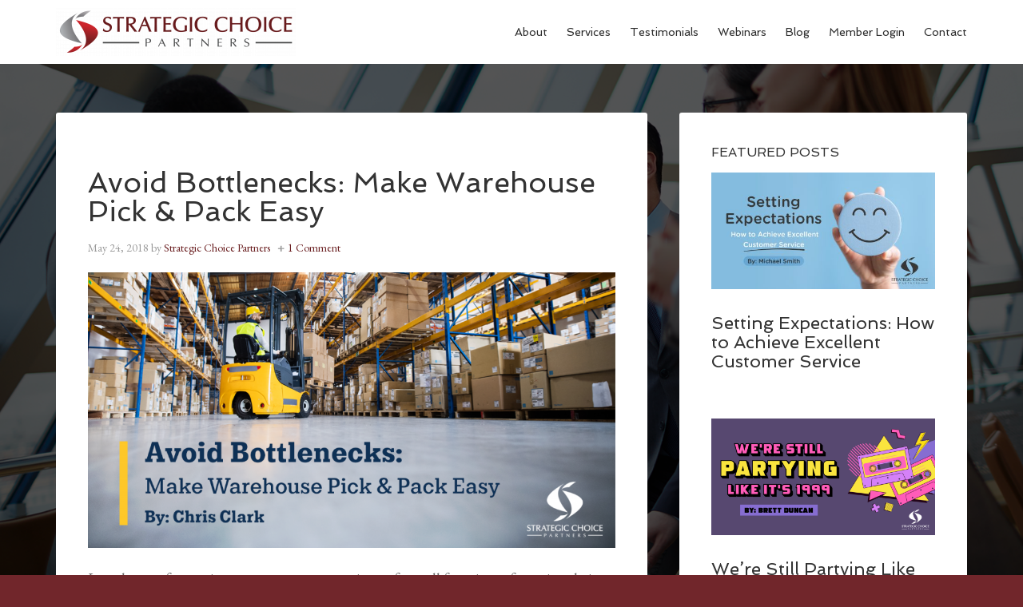

--- FILE ---
content_type: text/html; charset=UTF-8
request_url: https://strategicchoicepartners.com/tag/warehouse/
body_size: 10447
content:
<!DOCTYPE html>
<html lang="en-US">
<head >
<meta charset="UTF-8" />
<meta name="viewport" content="width=device-width, initial-scale=1" />
    <script language="javascript" type="text/javascript">
		<!--
		function imposeMaxLength(Object, MaxLen)
		{
  		return (Object.value.length <= MaxLen);
		}
		-->
	</script>
    <meta name='robots' content='noindex, follow' />

<!-- Social Warfare v4.3.0 https://warfareplugins.com - BEGINNING OF OUTPUT -->
<style>
	@font-face {
		font-family: "sw-icon-font";
		src:url("https://strategicchoicepartners.com/wp-content/mu-plugins/rainmaker/library/addons/social-warfare/assets/fonts/sw-icon-font.eot?ver=4.3.0");
		src:url("https://strategicchoicepartners.com/wp-content/mu-plugins/rainmaker/library/addons/social-warfare/assets/fonts/sw-icon-font.eot?ver=4.3.0#iefix") format("embedded-opentype"),
		url("https://strategicchoicepartners.com/wp-content/mu-plugins/rainmaker/library/addons/social-warfare/assets/fonts/sw-icon-font.woff?ver=4.3.0") format("woff"),
		url("https://strategicchoicepartners.com/wp-content/mu-plugins/rainmaker/library/addons/social-warfare/assets/fonts/sw-icon-font.ttf?ver=4.3.0") format("truetype"),
		url("https://strategicchoicepartners.com/wp-content/mu-plugins/rainmaker/library/addons/social-warfare/assets/fonts/sw-icon-font.svg?ver=4.3.0#1445203416") format("svg");
		font-weight: normal;
		font-style: normal;
		font-display:block;
	}
</style>
<!-- Social Warfare v4.3.0 https://warfareplugins.com - END OF OUTPUT -->


		<style type="text/css">
			.slide-excerpt { width: 40%; }
			.slide-excerpt { top: 0; }
			.slide-excerpt { left: 0; }
			.flexslider { max-width: 1200px; max-height: 580px; }
			.slide-image { max-height: 580px; }
		</style>
		<style type="text/css">
			@media only screen
			and (min-device-width : 320px)
			and (max-device-width : 480px) {
				.slide-excerpt { display: none !important; }
			}
		</style> 
	<!-- This site is optimized with the Yoast SEO plugin v23.9 - https://yoast.com/wordpress/plugins/seo/ -->
	<title>warehouse Archives - Strategic Choice Partners</title>
	<meta property="og:locale" content="en_US" />
	<meta property="og:type" content="article" />
	<meta property="og:title" content="warehouse Archives - Strategic Choice Partners" />
	<meta property="og:url" content="https://strategicchoicepartners.com/tag/warehouse/" />
	<meta property="og:site_name" content="Strategic Choice Partners" />
	<meta name="twitter:card" content="summary_large_image" />
	<script type="application/ld+json" class="yoast-schema-graph">{"@context":"https://schema.org","@graph":[{"@type":"CollectionPage","@id":"https://strategicchoicepartners.com/tag/warehouse/","url":"https://strategicchoicepartners.com/tag/warehouse/","name":"warehouse Archives - Strategic Choice Partners","isPartOf":{"@id":"https://strategicchoicepartners.com/#website"},"primaryImageOfPage":{"@id":"https://strategicchoicepartners.com/tag/warehouse/#primaryimage"},"image":{"@id":"https://strategicchoicepartners.com/tag/warehouse/#primaryimage"},"thumbnailUrl":"https://strategicchoicepartners.com/wp-content/uploads/2018/05/SCPBlogAvoidBottlenecks.png","breadcrumb":{"@id":"https://strategicchoicepartners.com/tag/warehouse/#breadcrumb"},"inLanguage":"en-US"},{"@type":"ImageObject","inLanguage":"en-US","@id":"https://strategicchoicepartners.com/tag/warehouse/#primaryimage","url":"https://strategicchoicepartners.com/wp-content/uploads/2018/05/SCPBlogAvoidBottlenecks.png","contentUrl":"https://strategicchoicepartners.com/wp-content/uploads/2018/05/SCPBlogAvoidBottlenecks.png","width":1200,"height":628,"caption":"Avoid Bottlenecks: Make Warehouse Pick & Pack Easy"},{"@type":"BreadcrumbList","@id":"https://strategicchoicepartners.com/tag/warehouse/#breadcrumb","itemListElement":[{"@type":"ListItem","position":1,"name":"Home","item":"https://strategicchoicepartners.com/"},{"@type":"ListItem","position":2,"name":"warehouse"}]},{"@type":"WebSite","@id":"https://strategicchoicepartners.com/#website","url":"https://strategicchoicepartners.com/","name":"Strategic Choice Partners","description":"Consulting for Direct Sales Companies","potentialAction":[{"@type":"SearchAction","target":{"@type":"EntryPoint","urlTemplate":"https://strategicchoicepartners.com/?s={search_term_string}"},"query-input":{"@type":"PropertyValueSpecification","valueRequired":true,"valueName":"search_term_string"}}],"inLanguage":"en-US"}]}</script>
	<!-- / Yoast SEO plugin. -->


<link rel='dns-prefetch' href='//fonts.googleapis.com' />
<link rel="alternate" type="application/rss+xml" title="Strategic Choice Partners &raquo; Feed" href="https://strategicchoicepartners.com/feed/" />
<link rel="alternate" type="application/rss+xml" title="Strategic Choice Partners &raquo; Comments Feed" href="https://strategicchoicepartners.com/comments/feed/" />
<link rel="alternate" type="application/rss+xml" title="Strategic Choice Partners &raquo; warehouse Tag Feed" href="https://strategicchoicepartners.com/tag/warehouse/feed/" />
<link rel='stylesheet' id='social-warfare-block-css-css' href='https://strategicchoicepartners.com/wp-content/mu-plugins/rainmaker/library/addons/social-warfare/assets/js/post-editor/dist/blocks.style.build.css?ver=6.6.2' type='text/css' media='all' />
<link rel='stylesheet' id='mp-theme-css' href='https://strategicchoicepartners.com/wp-content/mu-plugins/rainmaker/library/fork/memberpress/css/ui/theme.css?ver=1.9.20' type='text/css' media='all' />
<link rel='stylesheet' id='agency-pro-css' href='https://strategicchoicepartners.com/wp-content/themes/agency-pro/style.css?ver=3.1.5' type='text/css' media='all' />
<link rel='stylesheet' id='wp-block-library-css' href='https://strategicchoicepartners.com/wp-includes/css/dist/block-library/style.min.css?ver=6.6.2' type='text/css' media='all' />
<link rel='stylesheet' id='single-testimonial-block-css' href='https://strategicchoicepartners.com/wp-content/mu-plugins/rainmaker/library/addons/easy-testimonials/blocks/single-testimonial/style.css?ver=1765838964' type='text/css' media='all' />
<link rel='stylesheet' id='random-testimonial-block-css' href='https://strategicchoicepartners.com/wp-content/mu-plugins/rainmaker/library/addons/easy-testimonials/blocks/random-testimonial/style.css?ver=1765838964' type='text/css' media='all' />
<link rel='stylesheet' id='testimonials-list-block-css' href='https://strategicchoicepartners.com/wp-content/mu-plugins/rainmaker/library/addons/easy-testimonials/blocks/testimonials-list/style.css?ver=1765838964' type='text/css' media='all' />
<link rel='stylesheet' id='testimonials-cycle-block-css' href='https://strategicchoicepartners.com/wp-content/mu-plugins/rainmaker/library/addons/easy-testimonials/blocks/testimonials-cycle/style.css?ver=1765838964' type='text/css' media='all' />
<link rel='stylesheet' id='testimonials-grid-block-css' href='https://strategicchoicepartners.com/wp-content/mu-plugins/rainmaker/library/addons/easy-testimonials/blocks/testimonials-grid/style.css?ver=1765838964' type='text/css' media='all' />
<link rel='stylesheet' id='wp-components-css' href='https://strategicchoicepartners.com/wp-includes/css/dist/components/style.min.css?ver=6.6.2' type='text/css' media='all' />
<link rel='stylesheet' id='wp-preferences-css' href='https://strategicchoicepartners.com/wp-includes/css/dist/preferences/style.min.css?ver=6.6.2' type='text/css' media='all' />
<link rel='stylesheet' id='wp-block-editor-css' href='https://strategicchoicepartners.com/wp-includes/css/dist/block-editor/style.min.css?ver=6.6.2' type='text/css' media='all' />
<link rel='stylesheet' id='wp-reusable-blocks-css' href='https://strategicchoicepartners.com/wp-includes/css/dist/reusable-blocks/style.min.css?ver=6.6.2' type='text/css' media='all' />
<link rel='stylesheet' id='wp-patterns-css' href='https://strategicchoicepartners.com/wp-includes/css/dist/patterns/style.min.css?ver=6.6.2' type='text/css' media='all' />
<link rel='stylesheet' id='wp-editor-css' href='https://strategicchoicepartners.com/wp-includes/css/dist/editor/style.min.css?ver=6.6.2' type='text/css' media='all' />
<style id='classic-theme-styles-inline-css' type='text/css'>
/*! This file is auto-generated */
.wp-block-button__link{color:#fff;background-color:#32373c;border-radius:9999px;box-shadow:none;text-decoration:none;padding:calc(.667em + 2px) calc(1.333em + 2px);font-size:1.125em}.wp-block-file__button{background:#32373c;color:#fff;text-decoration:none}
</style>
<style id='global-styles-inline-css' type='text/css'>
:root{--wp--preset--aspect-ratio--square: 1;--wp--preset--aspect-ratio--4-3: 4/3;--wp--preset--aspect-ratio--3-4: 3/4;--wp--preset--aspect-ratio--3-2: 3/2;--wp--preset--aspect-ratio--2-3: 2/3;--wp--preset--aspect-ratio--16-9: 16/9;--wp--preset--aspect-ratio--9-16: 9/16;--wp--preset--color--black: #000000;--wp--preset--color--cyan-bluish-gray: #abb8c3;--wp--preset--color--white: #ffffff;--wp--preset--color--pale-pink: #f78da7;--wp--preset--color--vivid-red: #cf2e2e;--wp--preset--color--luminous-vivid-orange: #ff6900;--wp--preset--color--luminous-vivid-amber: #fcb900;--wp--preset--color--light-green-cyan: #7bdcb5;--wp--preset--color--vivid-green-cyan: #00d084;--wp--preset--color--pale-cyan-blue: #8ed1fc;--wp--preset--color--vivid-cyan-blue: #0693e3;--wp--preset--color--vivid-purple: #9b51e0;--wp--preset--gradient--vivid-cyan-blue-to-vivid-purple: linear-gradient(135deg,rgba(6,147,227,1) 0%,rgb(155,81,224) 100%);--wp--preset--gradient--light-green-cyan-to-vivid-green-cyan: linear-gradient(135deg,rgb(122,220,180) 0%,rgb(0,208,130) 100%);--wp--preset--gradient--luminous-vivid-amber-to-luminous-vivid-orange: linear-gradient(135deg,rgba(252,185,0,1) 0%,rgba(255,105,0,1) 100%);--wp--preset--gradient--luminous-vivid-orange-to-vivid-red: linear-gradient(135deg,rgba(255,105,0,1) 0%,rgb(207,46,46) 100%);--wp--preset--gradient--very-light-gray-to-cyan-bluish-gray: linear-gradient(135deg,rgb(238,238,238) 0%,rgb(169,184,195) 100%);--wp--preset--gradient--cool-to-warm-spectrum: linear-gradient(135deg,rgb(74,234,220) 0%,rgb(151,120,209) 20%,rgb(207,42,186) 40%,rgb(238,44,130) 60%,rgb(251,105,98) 80%,rgb(254,248,76) 100%);--wp--preset--gradient--blush-light-purple: linear-gradient(135deg,rgb(255,206,236) 0%,rgb(152,150,240) 100%);--wp--preset--gradient--blush-bordeaux: linear-gradient(135deg,rgb(254,205,165) 0%,rgb(254,45,45) 50%,rgb(107,0,62) 100%);--wp--preset--gradient--luminous-dusk: linear-gradient(135deg,rgb(255,203,112) 0%,rgb(199,81,192) 50%,rgb(65,88,208) 100%);--wp--preset--gradient--pale-ocean: linear-gradient(135deg,rgb(255,245,203) 0%,rgb(182,227,212) 50%,rgb(51,167,181) 100%);--wp--preset--gradient--electric-grass: linear-gradient(135deg,rgb(202,248,128) 0%,rgb(113,206,126) 100%);--wp--preset--gradient--midnight: linear-gradient(135deg,rgb(2,3,129) 0%,rgb(40,116,252) 100%);--wp--preset--font-size--small: 13px;--wp--preset--font-size--medium: 20px;--wp--preset--font-size--large: 36px;--wp--preset--font-size--x-large: 42px;--wp--preset--spacing--20: 0.44rem;--wp--preset--spacing--30: 0.67rem;--wp--preset--spacing--40: 1rem;--wp--preset--spacing--50: 1.5rem;--wp--preset--spacing--60: 2.25rem;--wp--preset--spacing--70: 3.38rem;--wp--preset--spacing--80: 5.06rem;--wp--preset--shadow--natural: 6px 6px 9px rgba(0, 0, 0, 0.2);--wp--preset--shadow--deep: 12px 12px 50px rgba(0, 0, 0, 0.4);--wp--preset--shadow--sharp: 6px 6px 0px rgba(0, 0, 0, 0.2);--wp--preset--shadow--outlined: 6px 6px 0px -3px rgba(255, 255, 255, 1), 6px 6px rgba(0, 0, 0, 1);--wp--preset--shadow--crisp: 6px 6px 0px rgba(0, 0, 0, 1);}:where(.is-layout-flex){gap: 0.5em;}:where(.is-layout-grid){gap: 0.5em;}body .is-layout-flex{display: flex;}.is-layout-flex{flex-wrap: wrap;align-items: center;}.is-layout-flex > :is(*, div){margin: 0;}body .is-layout-grid{display: grid;}.is-layout-grid > :is(*, div){margin: 0;}:where(.wp-block-columns.is-layout-flex){gap: 2em;}:where(.wp-block-columns.is-layout-grid){gap: 2em;}:where(.wp-block-post-template.is-layout-flex){gap: 1.25em;}:where(.wp-block-post-template.is-layout-grid){gap: 1.25em;}.has-black-color{color: var(--wp--preset--color--black) !important;}.has-cyan-bluish-gray-color{color: var(--wp--preset--color--cyan-bluish-gray) !important;}.has-white-color{color: var(--wp--preset--color--white) !important;}.has-pale-pink-color{color: var(--wp--preset--color--pale-pink) !important;}.has-vivid-red-color{color: var(--wp--preset--color--vivid-red) !important;}.has-luminous-vivid-orange-color{color: var(--wp--preset--color--luminous-vivid-orange) !important;}.has-luminous-vivid-amber-color{color: var(--wp--preset--color--luminous-vivid-amber) !important;}.has-light-green-cyan-color{color: var(--wp--preset--color--light-green-cyan) !important;}.has-vivid-green-cyan-color{color: var(--wp--preset--color--vivid-green-cyan) !important;}.has-pale-cyan-blue-color{color: var(--wp--preset--color--pale-cyan-blue) !important;}.has-vivid-cyan-blue-color{color: var(--wp--preset--color--vivid-cyan-blue) !important;}.has-vivid-purple-color{color: var(--wp--preset--color--vivid-purple) !important;}.has-black-background-color{background-color: var(--wp--preset--color--black) !important;}.has-cyan-bluish-gray-background-color{background-color: var(--wp--preset--color--cyan-bluish-gray) !important;}.has-white-background-color{background-color: var(--wp--preset--color--white) !important;}.has-pale-pink-background-color{background-color: var(--wp--preset--color--pale-pink) !important;}.has-vivid-red-background-color{background-color: var(--wp--preset--color--vivid-red) !important;}.has-luminous-vivid-orange-background-color{background-color: var(--wp--preset--color--luminous-vivid-orange) !important;}.has-luminous-vivid-amber-background-color{background-color: var(--wp--preset--color--luminous-vivid-amber) !important;}.has-light-green-cyan-background-color{background-color: var(--wp--preset--color--light-green-cyan) !important;}.has-vivid-green-cyan-background-color{background-color: var(--wp--preset--color--vivid-green-cyan) !important;}.has-pale-cyan-blue-background-color{background-color: var(--wp--preset--color--pale-cyan-blue) !important;}.has-vivid-cyan-blue-background-color{background-color: var(--wp--preset--color--vivid-cyan-blue) !important;}.has-vivid-purple-background-color{background-color: var(--wp--preset--color--vivid-purple) !important;}.has-black-border-color{border-color: var(--wp--preset--color--black) !important;}.has-cyan-bluish-gray-border-color{border-color: var(--wp--preset--color--cyan-bluish-gray) !important;}.has-white-border-color{border-color: var(--wp--preset--color--white) !important;}.has-pale-pink-border-color{border-color: var(--wp--preset--color--pale-pink) !important;}.has-vivid-red-border-color{border-color: var(--wp--preset--color--vivid-red) !important;}.has-luminous-vivid-orange-border-color{border-color: var(--wp--preset--color--luminous-vivid-orange) !important;}.has-luminous-vivid-amber-border-color{border-color: var(--wp--preset--color--luminous-vivid-amber) !important;}.has-light-green-cyan-border-color{border-color: var(--wp--preset--color--light-green-cyan) !important;}.has-vivid-green-cyan-border-color{border-color: var(--wp--preset--color--vivid-green-cyan) !important;}.has-pale-cyan-blue-border-color{border-color: var(--wp--preset--color--pale-cyan-blue) !important;}.has-vivid-cyan-blue-border-color{border-color: var(--wp--preset--color--vivid-cyan-blue) !important;}.has-vivid-purple-border-color{border-color: var(--wp--preset--color--vivid-purple) !important;}.has-vivid-cyan-blue-to-vivid-purple-gradient-background{background: var(--wp--preset--gradient--vivid-cyan-blue-to-vivid-purple) !important;}.has-light-green-cyan-to-vivid-green-cyan-gradient-background{background: var(--wp--preset--gradient--light-green-cyan-to-vivid-green-cyan) !important;}.has-luminous-vivid-amber-to-luminous-vivid-orange-gradient-background{background: var(--wp--preset--gradient--luminous-vivid-amber-to-luminous-vivid-orange) !important;}.has-luminous-vivid-orange-to-vivid-red-gradient-background{background: var(--wp--preset--gradient--luminous-vivid-orange-to-vivid-red) !important;}.has-very-light-gray-to-cyan-bluish-gray-gradient-background{background: var(--wp--preset--gradient--very-light-gray-to-cyan-bluish-gray) !important;}.has-cool-to-warm-spectrum-gradient-background{background: var(--wp--preset--gradient--cool-to-warm-spectrum) !important;}.has-blush-light-purple-gradient-background{background: var(--wp--preset--gradient--blush-light-purple) !important;}.has-blush-bordeaux-gradient-background{background: var(--wp--preset--gradient--blush-bordeaux) !important;}.has-luminous-dusk-gradient-background{background: var(--wp--preset--gradient--luminous-dusk) !important;}.has-pale-ocean-gradient-background{background: var(--wp--preset--gradient--pale-ocean) !important;}.has-electric-grass-gradient-background{background: var(--wp--preset--gradient--electric-grass) !important;}.has-midnight-gradient-background{background: var(--wp--preset--gradient--midnight) !important;}.has-small-font-size{font-size: var(--wp--preset--font-size--small) !important;}.has-medium-font-size{font-size: var(--wp--preset--font-size--medium) !important;}.has-large-font-size{font-size: var(--wp--preset--font-size--large) !important;}.has-x-large-font-size{font-size: var(--wp--preset--font-size--x-large) !important;}
:where(.wp-block-post-template.is-layout-flex){gap: 1.25em;}:where(.wp-block-post-template.is-layout-grid){gap: 1.25em;}
:where(.wp-block-columns.is-layout-flex){gap: 2em;}:where(.wp-block-columns.is-layout-grid){gap: 2em;}
:root :where(.wp-block-pullquote){font-size: 1.5em;line-height: 1.6;}
</style>
<link rel='stylesheet' id='bbp-default-css' href='https://strategicchoicepartners.com/wp-content/mu-plugins/rainmaker/library/external/bbpress/templates/default/css/bbpress.css?ver=2.5.14-6684' type='text/css' media='screen' />
<link rel='stylesheet' id='affwp-forms-css' href='https://strategicchoicepartners.com/wp-content/mu-plugins/rainmaker/library/external/affiliate-wp/assets/css/forms.min.css?ver=2.1.15' type='text/css' media='all' />
<link rel='stylesheet' id='rainmaker-memberpress-extend-front-css' href='https://strategicchoicepartners.com/wp-content/mu-plugins/rainmaker/library/fork/rainmaker-memberpress-extend/assets/css/rainmaker-memberpress-extend-front.css?ver=3.6.2' type='text/css' media='all' />
<link rel='stylesheet' id='mp-signup-css' href='https://strategicchoicepartners.com/wp-content/mu-plugins/rainmaker/library/fork/memberpress/css/signup.css?ver=1.9.20' type='text/css' media='all' />
<link rel='stylesheet' id='rmds-show-password-css' href='https://strategicchoicepartners.com/wp-content/mu-plugins/rainmaker/library/fork/rainmaker-memberpress-extend/assets/css/show-password.css?ver=1' type='text/css' media='all' />
<link rel='stylesheet' id='lms-quiz-front-end-style-css' href='https://strategicchoicepartners.com/wp-content/mu-plugins/rainmaker/library/internal/lms-quiz-system/css/front-end.css?ver=6.6.2' type='text/css' media='all' />
<link rel='stylesheet' id='lms-sidebar-reset-css-css' href='https://strategicchoicepartners.com/wp-content/mu-plugins/rainmaker/library/internal/lms-navigation-widget/assets/css/reset.css?ver=2.3.4' type='text/css' media='all' />
<link rel='stylesheet' id='lms-sidebar-css' href='https://strategicchoicepartners.com/wp-content/mu-plugins/rainmaker/library/internal/lms-navigation-widget/assets/styles/default/css/lms-sidebar.css?ver=2.3.4' type='text/css' media='all' />
<link rel='stylesheet' id='easy_testimonial_style-css' href='https://strategicchoicepartners.com/wp-content/mu-plugins/rainmaker/library/addons/easy-testimonials/include/assets/css/style.css?ver=6.6.2' type='text/css' media='all' />
<link rel='stylesheet' id='dashicons-css' href='https://strategicchoicepartners.com/wp-includes/css/dashicons.min.css?ver=6.6.2' type='text/css' media='all' />
<link rel='stylesheet' id='rainmaker-rmui-frontend-css' href='https://strategicchoicepartners.com/wp-content/mu-plugins/rainmaker/library/internal/rainmaker-ui/dist/assets/css/rmui-frontend.min.css?ver=3.6.2' type='text/css' media='all' />
<link rel='stylesheet' id='lms-style-css' href='https://strategicchoicepartners.com/wp-content/mu-plugins/rainmaker/library/internal/rainmaker-lms/assets/css/lms-style.css?ver=3.6.2' type='text/css' media='all' />
<link rel='stylesheet' id='social_warfare-css' href='https://strategicchoicepartners.com/wp-content/mu-plugins/rainmaker/library/addons/social-warfare/assets/css/style.min.css?ver=4.3.0' type='text/css' media='all' />
<link rel='stylesheet' id='google-fonts-css' href='//fonts.googleapis.com/css?family=EB+Garamond%7CSpinnaker&#038;display=swap&#038;ver=3.1.5' type='text/css' media='all' />
<link rel='stylesheet' id='bbpress-genesis-extend-css' href='https://strategicchoicepartners.com/wp-content/mu-plugins/rainmaker/library/external/bbpress-genesis-extend/style.css' type='text/css' media='all' />
<link rel='stylesheet' id='simple-social-icons-font-css' href='https://strategicchoicepartners.com/wp-content/mu-plugins/rainmaker/library/external/simple-social-icons/css/style.css?ver=3.0.0' type='text/css' media='all' />
<link rel='stylesheet' id='gppro-style-css' href='//strategicchoicepartners.com/dpp-custom-styles-a4477ac68f0fa80f849716360624328f?ver=6.6.2' type='text/css' media='all' />
<link rel='stylesheet' id='rainmaker-ninja-forms-extend-styles-frontend-css' href='https://strategicchoicepartners.com/wp-content/mu-plugins/rainmaker/library/internal/rainmaker-ninja-forms-extend/assets/css/rainmaker-ninja-forms-extend-styles-frontend.css?ver=6.6.2' type='text/css' media='all' />
<link rel='stylesheet' id='genesis-tabs-stylesheet-css' href='https://strategicchoicepartners.com/wp-content/mu-plugins/rainmaker/library/external/genesis-tabs/style.css?ver=6.6.2' type='text/css' media='all' />
<link rel='stylesheet' id='slider_styles-css' href='https://strategicchoicepartners.com/wp-content/mu-plugins/rainmaker/library/external/genesis-responsive-slider/style.css?ver=0.9.5' type='text/css' media='all' />
<link rel='stylesheet' id='bbp-signature-style-css' href='https://strategicchoicepartners.com/wp-content/mu-plugins/rainmaker/library/external/bbp-signature/bbp-signature.css?ver=0.1' type='text/css' media='all' />
<script type="text/javascript" src="//strategicchoicepartners.com/wp-includes/js/jquery/jquery.min.js?ver=3.7.1" id="jquery-core-js"></script>
<script type="text/javascript" src="//strategicchoicepartners.com/wp-includes/js/jquery/jquery-migrate.min.js?ver=3.4.1" id="jquery-migrate-js"></script>
<script type="text/javascript" src="//strategicchoicepartners.com/wp-content/mu-plugins/rainmaker/library/fork/rainmaker-memberpress-extend/assets/js/show-password.js?ver=1" id="rmds-show-password-js"></script>
<script type="text/javascript" id="lms-quiz-front-end-js-extra">
/* <![CDATA[ */
var ajax_object = {"ajax_url":"https:\/\/strategicchoicepartners.com\/admin\/admin-ajax.php"};
/* ]]> */
</script>
<script type="text/javascript" src="//strategicchoicepartners.com/wp-content/mu-plugins/rainmaker/library/internal/lms-quiz-system/js/front-end.js?ver=6.6.2" id="lms-quiz-front-end-js"></script>
<script type="text/javascript" id="jquery-cookie-js-extra">
/* <![CDATA[ */
var affwp_scripts = {"ajaxurl":"https:\/\/strategicchoicepartners.com\/admin\/admin-ajax.php"};
var jQueryCookieOpts = {"path":"\/","domain":""};
/* ]]> */
</script>
<script type="text/javascript" src="//strategicchoicepartners.com/wp-content/mu-plugins/rainmaker/library/internal/rainmaker-ui/dist/assets/js/jquery.cookie.min.js?ver=3.6.2" id="jquery-cookie-js"></script>
<script type="text/javascript" id="affwp-tracking-js-extra">
/* <![CDATA[ */
var affwp_debug_vars = {"integrations":{"woocommerce":"WooCommerce","memberpress":"MemberPress"},"version":"2.1.15","currency":"USD"};
/* ]]> */
</script>
<script type="text/javascript" src="//strategicchoicepartners.com/wp-content/mu-plugins/rainmaker/library/external/affiliate-wp/assets/js/tracking.min.js?ver=2.1.15" id="affwp-tracking-js"></script>
<script type="text/javascript" src="//strategicchoicepartners.com/wp-content/mu-plugins/rainmaker/library/internal/rainmaker-ui/dist/assets/js/jquery.fitvids.min.js?ver=3.6.2" id="jquery-fitvids-js"></script>
<script type="text/javascript" src="//strategicchoicepartners.com/wp-content/mu-plugins/rainmaker/library/internal/rainmaker-ui/dist/assets/js/rmui.fitvids.min.js?ver=3.6.2" id="rmui-fitvids-js"></script>
<script type="text/javascript" src="//strategicchoicepartners.com/wp-content/mu-plugins/rainmaker/library/internal/rainmaker-ui/dist/assets/js/rmui.frontend.podcast.min.js?ver=3.6.2" id="rmui-frontend-podcast-js"></script>
<script type="text/javascript" src="//strategicchoicepartners.com/wp-content/themes/agency-pro/js/responsive-menu.js?ver=1.0.0" id="agency-responsive-menu-js"></script>
<script type="text/javascript" src="//strategicchoicepartners.com/wp-content/themes/agency-pro/js/backstretch.js?ver=1.0.0" id="agency-pro-backstretch-js"></script>
<script type="text/javascript" id="agency-pro-backstretch-set-js-extra">
/* <![CDATA[ */
var BackStretchImg = {"src":"https:\/\/strategicchoicepartners.com\/wp-content\/uploads\/2015\/11\/bg.png"};
/* ]]> */
</script>
<script type="text/javascript" src="//strategicchoicepartners.com/wp-content/themes/agency-pro/js/backstretch-set.js?ver=1.0.0" id="agency-pro-backstretch-set-js"></script>
<script type="text/javascript" src="//strategicchoicepartners.com/wp-content/mu-plugins/rainmaker/library/external/simple-social-icons/svgxuse.js?ver=1.1.21" id="svg-x-use-js"></script>
<script type="text/javascript" id="easy-testimonials-reveal-js-extra">
/* <![CDATA[ */
var easy_testimonials_reveal = {"show_less_text":"Show Less"};
/* ]]> */
</script>
<script type="text/javascript" src="//strategicchoicepartners.com/wp-content/mu-plugins/rainmaker/library/addons/easy-testimonials/include/assets/js/easy-testimonials-reveal.js?ver=6.6.2" id="easy-testimonials-reveal-js"></script>
<link rel="https://api.w.org/" href="https://strategicchoicepartners.com/wp-json/" /><link rel="alternate" title="JSON" type="application/json" href="https://strategicchoicepartners.com/wp-json/wp/v2/tags/126" /><link rel="EditURI" type="application/rsd+xml" title="RSD" href="https://strategicchoicepartners.com/xmlrpc.php?rsd" />
<link rel="stylesheet" href="https://strategicchoicepartners.com/wp-content/mu-plugins/rainmaker/library/external/cookies-for-comments/css.php?k=f48c2f5b7fb4ca0f7896273f55e079a2&amp;t=212332067" type="text/css" media="screen" /><style type="text/css"> .enews .screenread { display:none; } </style>		<style>
			.pum-overlay.pum-active,
			.pum-overlay.pum-active .popmake.active {
				display: block !important;
			}
		</style>
		
<link rel="alternate" type="application/rss+xml" title="Podcast RSS feed" href="https://strategicchoicepartners.com/feed/podcast" />

<style type="text/css" media="screen"></style><style type="text/css" media="screen">@media (max-width: 728px) {}</style><style type="text/css" media="screen">@media (max-width: 320px) {}</style>		<script type="text/javascript">
		var AFFWP = AFFWP || {};
		AFFWP.referral_var = 'ref';
		AFFWP.expiration = 1;
		AFFWP.debug = 0;


		AFFWP.referral_credit_last = 0;
		</script>
<link rel="preload" href="https://fonts.googleapis.com/css?family=EB+Garamond%7CSpinnaker&display=swap&ver="3.1.5" as="style"><link rel="preconnect" href="https://fonts.gstatic.com"><style type="text/css">.site-title a { background: url(https://strategicchoicepartners.com/wp-content/uploads/2023/01/cropped-StrategicChoicePartnersGrayRedHorizontal.png) no-repeat !important; }</style>
<!--header scripts-->	<style>
		/* Cookie Consent Popup */
		.rainmaker-cookie-consent-inner {
			box-sizing: border-box;
			line-height: 1.625;
			color: #666;
			font-family: 'EB Garamond', serif;
		}

		/* Consent Button */
		.rainmaker-cookie-consent-button.button {
			background-color: #222;
			border-radius: 3px;
			border: none;
			box-shadow: none;
			color: #fff;
			cursor: pointer;
			font-family: 'Spinnaker', sans-serif;
			padding: 16px 24px;
			text-transform: uppercase;
			white-space: normal;
			display: inline-block;
			box-sizing: border-box;
		}

		/* Consent Button Hover */
		.rainmaker-cookie-consent-button.button:hover {
			background-color: #d7c603;
			color: #fff;
		}

		/* Decline Button */
		a.rainmaker-cookie-consent-decline-button.cookie-consent-decline-button {
			color: #d7c603;
			text-decoration: none;
		}

		/* Decline Button Hover */
		a.rainmaker-cookie-consent-decline-button.cookie-consent-decline-button:hover {
			color: #333;
		}
	</style>
	<link rel="Shortcut Icon" href="//strategicchoicepartners.com/wp-content/uploads/2018/06/SCPFavicon.png" type="image/x-icon" />
<style type="text/css" id="custom-background-css">
body.custom-background { background-color: #71262b; }
</style>
	
	<link rel="stylesheet" type="text/css" href="//strategicchoicepartners.com?custom-css=1&#038;csblog=1&#038;cscache=5&#038;csrev=53"/>
	</head>
<body class="archive tag tag-warehouse tag-126 custom-background agency-pro custom-header header-image content-sidebar genesis-breadcrumbs-hidden genesis-footer-widgets-visible agency-pro-red gppro-custom" itemscope itemtype="https://schema.org/WebPage"><header class="site-header" itemscope itemtype="https://schema.org/WPHeader"><div class="wrap"><div class="title-area"><p class="site-title" itemprop="headline"><a href="https://strategicchoicepartners.com/">Strategic Choice Partners</a></p></div><div class="widget-area header-widget-area"><section id="nav_menu-2" class="widget widget_nav_menu"><div class="widget-wrap"><nav class="nav-header" itemscope itemtype="https://schema.org/SiteNavigationElement"><ul id="menu-primary-menu" class="menu genesis-nav-menu"><li id="menu-item-6016" class="menu-item menu-item-type-post_type menu-item-object-page menu-item-6016"><a href="https://strategicchoicepartners.com/about/" itemprop="url"><span itemprop="name">About</span></a></li>
<li id="menu-item-732" class="menu-item menu-item-type-post_type menu-item-object-page menu-item-has-children menu-item-732"><a href="https://strategicchoicepartners.com/services/" itemprop="url"><span itemprop="name">Services</span></a>
<ul class="sub-menu">
	<li id="menu-item-805" class="menu-item menu-item-type-custom menu-item-object-custom menu-item-805"><a href="/services#services" itemprop="url"><span itemprop="name">Marketing &#038; Communications</span></a></li>
	<li id="menu-item-806" class="menu-item menu-item-type-custom menu-item-object-custom menu-item-806"><a href="/services#services" itemprop="url"><span itemprop="name">Technology</span></a></li>
	<li id="menu-item-807" class="menu-item menu-item-type-custom menu-item-object-custom menu-item-807"><a href="/services#services" itemprop="url"><span itemprop="name">Training &#038; Events</span></a></li>
	<li id="menu-item-808" class="menu-item menu-item-type-custom menu-item-object-custom menu-item-808"><a href="/services#services" itemprop="url"><span itemprop="name">Commissions &#038; Comp Plan</span></a></li>
	<li id="menu-item-809" class="menu-item menu-item-type-custom menu-item-object-custom menu-item-809"><a href="/services#services" itemprop="url"><span itemprop="name">Business Development</span></a></li>
	<li id="menu-item-810" class="menu-item menu-item-type-custom menu-item-object-custom menu-item-810"><a href="/services#services" itemprop="url"><span itemprop="name">Finances &#038; Operations</span></a></li>
	<li id="menu-item-811" class="menu-item menu-item-type-custom menu-item-object-custom menu-item-811"><a href="/services#services" itemprop="url"><span itemprop="name">Executive Coaching</span></a></li>
	<li id="menu-item-5059" class="menu-item menu-item-type-post_type menu-item-object-landing_page menu-item-5059"><a href="https://strategicchoicepartners.com/online-reputation-management-evaluation/" itemprop="url"><span itemprop="name">Online Reputation Management Evaluation</span></a></li>
</ul>
</li>
<li id="menu-item-738" class="menu-item menu-item-type-post_type menu-item-object-page menu-item-has-children menu-item-738"><a href="https://strategicchoicepartners.com/testimonials/" itemprop="url"><span itemprop="name">Testimonials</span></a>
<ul class="sub-menu">
	<li id="menu-item-873" class="menu-item menu-item-type-post_type menu-item-object-page menu-item-873"><a href="https://strategicchoicepartners.com/testimonials/clients/" itemprop="url"><span itemprop="name">Our Clients</span></a></li>
</ul>
</li>
<li id="menu-item-3051" class="menu-item menu-item-type-post_type menu-item-object-landing_page menu-item-3051"><a href="https://strategicchoicepartners.com/join/" itemprop="url"><span itemprop="name">Webinars</span></a></li>
<li id="menu-item-90" class="menu-item menu-item-type-post_type menu-item-object-page current_page_parent menu-item-90"><a href="https://strategicchoicepartners.com/blog/" itemprop="url"><span itemprop="name">Blog</span></a></li>
<li id="menu-item-2017" class="menu-item menu-item-type-post_type menu-item-object-page menu-item-2017"><a href="https://strategicchoicepartners.com/login/" itemprop="url"><span itemprop="name">Member Login</span></a></li>
<li id="menu-item-21" class="menu-item menu-item-type-post_type menu-item-object-page menu-item-21"><a href="https://strategicchoicepartners.com/contact/" itemprop="url"><span itemprop="name">Contact</span></a></li>
</ul></nav></div></section>
</div></div></header><div class="site-container"><div class="site-inner"><div class="content-sidebar-wrap"><main class="content"><article class="post-3550 post type-post status-publish format-standard has-post-thumbnail category-operations category-shipping tag-bottlenecks tag-direct-sales tag-direct-selling tag-labor-costs tag-layout tag-network-marketing tag-pick-pack tag-process tag-products tag-save-money tag-set-up tag-warehouse entry" aria-label="Avoid Bottlenecks: Make Warehouse Pick &#038; Pack Easy" itemscope itemtype="https://schema.org/CreativeWork"><header class="entry-header"><h2 class="entry-title" itemprop="headline"><a class="entry-title-link" rel="bookmark" href="https://strategicchoicepartners.com/avoid-bottlenecks-warehouse-chris-clark/">Avoid Bottlenecks: Make Warehouse Pick &#038; Pack Easy</a></h2>
<p class="entry-meta"><time class="entry-time" itemprop="datePublished" datetime="2018-05-24T05:22:27-05:00">May 24, 2018</time> by <span class="entry-author" itemprop="author" itemscope itemtype="https://schema.org/Person"><a href="https://strategicchoicepartners.com/author/strategic-choice-partners/" class="entry-author-link" rel="author" itemprop="url"><span class="entry-author-name" itemprop="name">Strategic Choice Partners</span></a></span> <span class="entry-comments-link"><a href="https://strategicchoicepartners.com/avoid-bottlenecks-warehouse-chris-clark/#comments">1 Comment</a></span> </p></header><div class="entry-content" itemprop="text"><a class="entry-image-link" href="https://strategicchoicepartners.com/avoid-bottlenecks-warehouse-chris-clark/" aria-hidden="true" tabindex="-1"><img width="1024" height="536" src="https://strategicchoicepartners.com/wp-content/uploads/2018/05/SCPBlogAvoidBottlenecks-1024x536.png" class="alignleft post-image entry-image" alt="Avoid Bottlenecks: Make Warehouse Pick &amp; Pack Easy" itemprop="image" decoding="async" srcset="https://strategicchoicepartners.com/wp-content/uploads/2018/05/SCPBlogAvoidBottlenecks-1024x536.png 1024w, https://strategicchoicepartners.com/wp-content/uploads/2018/05/SCPBlogAvoidBottlenecks-300x157.png 300w, https://strategicchoicepartners.com/wp-content/uploads/2018/05/SCPBlogAvoidBottlenecks-768x402.png 768w, https://strategicchoicepartners.com/wp-content/uploads/2018/05/SCPBlogAvoidBottlenecks-484x252.png 484w, https://strategicchoicepartners.com/wp-content/uploads/2018/05/SCPBlogAvoidBottlenecks-470x246.png 470w, https://strategicchoicepartners.com/wp-content/uploads/2018/05/SCPBlogAvoidBottlenecks-504x264.png 504w, https://strategicchoicepartners.com/wp-content/uploads/2018/05/SCPBlogAvoidBottlenecks-200x105.png 200w, https://strategicchoicepartners.com/wp-content/uploads/2018/05/SCPBlogAvoidBottlenecks.png 1200w" sizes="(max-width: 1024px) 100vw, 1024px" /></a><p>Largely out of necessity, most startup companies perform all functions of running their business, including picking and packing orders.

That is a good thing because this function can be one of the most time-consuming and costly pieces of operating your business. But it can also quickly turn into a costly and time-consuming bottleneck during busy times, like the end of the month, holidays, etc. 

However, it doesn’t have to be that way!

&nbsp;
Streamlining Your Pick &amp; Pack Process
A &#x02026; <a href="https://strategicchoicepartners.com/avoid-bottlenecks-warehouse-chris-clark/" class="more-link">[Read more...]</a></p></div><footer class="entry-footer"><p class="entry-meta"><span class="entry-categories">Filed Under: <a href="https://strategicchoicepartners.com/operations/" rel="category tag">Operations</a>, <a href="https://strategicchoicepartners.com/shipping/" rel="category tag">Shipping</a></span> <span class="entry-tags">Tagged With: <a href="https://strategicchoicepartners.com/tag/bottlenecks/" rel="tag">bottlenecks</a>, <a href="https://strategicchoicepartners.com/tag/direct-sales/" rel="tag">direct sales</a>, <a href="https://strategicchoicepartners.com/tag/direct-selling/" rel="tag">direct selling</a>, <a href="https://strategicchoicepartners.com/tag/labor-costs/" rel="tag">labor costs</a>, <a href="https://strategicchoicepartners.com/tag/layout/" rel="tag">layout</a>, <a href="https://strategicchoicepartners.com/tag/network-marketing/" rel="tag">network marketing</a>, <a href="https://strategicchoicepartners.com/tag/pick-pack/" rel="tag">pick &amp; pack</a>, <a href="https://strategicchoicepartners.com/tag/process/" rel="tag">process</a>, <a href="https://strategicchoicepartners.com/tag/products/" rel="tag">products</a>, <a href="https://strategicchoicepartners.com/tag/save-money/" rel="tag">save money</a>, <a href="https://strategicchoicepartners.com/tag/set-up/" rel="tag">set up</a>, <a href="https://strategicchoicepartners.com/tag/warehouse/" rel="tag">warehouse</a></span></p></footer></article><article class="post-2000 post type-post status-publish format-standard has-post-thumbnail category-startup category-webinar tag-compensation-plan tag-direct-sales tag-field-house tag-inventory tag-mistakes tag-new-companies tag-tips tag-warehouse entry" aria-label="How to Avoid the 5 Biggest Mistakes New Direct Sales Companies Make" itemscope itemtype="https://schema.org/CreativeWork"><header class="entry-header"><h2 class="entry-title" itemprop="headline"><a class="entry-title-link" rel="bookmark" href="https://strategicchoicepartners.com/webinarbiggestmistakes/">How to Avoid the 5 Biggest Mistakes New Direct Sales Companies Make</a></h2>
<p class="entry-meta"><time class="entry-time" itemprop="datePublished" datetime="2017-06-01T06:00:43-05:00">June 1, 2017</time> by <span class="entry-author" itemprop="author" itemscope itemtype="https://schema.org/Person"><a href="https://strategicchoicepartners.com/author/strategic-choice-partners/" class="entry-author-link" rel="author" itemprop="url"><span class="entry-author-name" itemprop="name">Strategic Choice Partners</span></a></span> <span class="entry-comments-link"><a href="https://strategicchoicepartners.com/webinarbiggestmistakes/#respond">Leave a Comment</a></span> </p></header><div class="entry-content" itemprop="text"><a class="entry-image-link" href="https://strategicchoicepartners.com/webinarbiggestmistakes/" aria-hidden="true" tabindex="-1"><img width="1024" height="536" src="https://strategicchoicepartners.com/wp-content/uploads/2017/04/5MistakesBlog-1024x536.png" class="alignleft post-image entry-image" alt="5_Mistakes_New_Direct_Sales_Companies" itemprop="image" decoding="async" loading="lazy" srcset="https://strategicchoicepartners.com/wp-content/uploads/2017/04/5MistakesBlog-1024x536.png 1024w, https://strategicchoicepartners.com/wp-content/uploads/2017/04/5MistakesBlog-300x157.png 300w, https://strategicchoicepartners.com/wp-content/uploads/2017/04/5MistakesBlog-484x252.png 484w, https://strategicchoicepartners.com/wp-content/uploads/2017/04/5MistakesBlog-470x246.png 470w, https://strategicchoicepartners.com/wp-content/uploads/2017/04/5MistakesBlog-504x264.png 504w, https://strategicchoicepartners.com/wp-content/uploads/2017/04/5MistakesBlog-200x105.png 200w, https://strategicchoicepartners.com/wp-content/uploads/2017/04/5MistakesBlog.png 1200w" sizes="(max-width: 1024px) 100vw, 1024px" /></a><p>Every company has their own challenges, opportunities, advantages and disadvantages. But there are some patterns that become pretty consistent across the board. Whether your company is new, established, mature or in the climb, this is true.

Alan Luce, who has been in the direct selling industry for over 40 years, and Brett Duncan walk through the most common obstacles new companies face, and what you can do to avoid them. While this webinar is focused on NEW companies, the principles apply to &#x02026; <a href="https://strategicchoicepartners.com/webinarbiggestmistakes/" class="more-link">[Read more...]</a></p></div><footer class="entry-footer"><p class="entry-meta"><span class="entry-categories">Filed Under: <a href="https://strategicchoicepartners.com/startup/" rel="category tag">Startup</a>, <a href="https://strategicchoicepartners.com/webinar/" rel="category tag">Webinar</a></span> <span class="entry-tags">Tagged With: <a href="https://strategicchoicepartners.com/tag/compensation-plan/" rel="tag">compensation plan</a>, <a href="https://strategicchoicepartners.com/tag/direct-sales/" rel="tag">direct sales</a>, <a href="https://strategicchoicepartners.com/tag/field-house/" rel="tag">field house</a>, <a href="https://strategicchoicepartners.com/tag/inventory/" rel="tag">inventory</a>, <a href="https://strategicchoicepartners.com/tag/mistakes/" rel="tag">mistakes</a>, <a href="https://strategicchoicepartners.com/tag/new-companies/" rel="tag">new companies</a>, <a href="https://strategicchoicepartners.com/tag/tips/" rel="tag">tips</a>, <a href="https://strategicchoicepartners.com/tag/warehouse/" rel="tag">warehouse</a></span></p></footer></article><article class="post-1702 post type-post status-publish format-standard has-post-thumbnail category-startup category-strategy tag-avoid tag-compensation-plan tag-customer-service tag-direct-selling tag-distribution tag-inventory tag-mistakes tag-product tag-warehouse tag-world-of-direct-selling-news entry" aria-label="5 Critical Mistakes that Plague New Party Plan Companies" itemscope itemtype="https://schema.org/CreativeWork"><header class="entry-header"><h2 class="entry-title" itemprop="headline"><a class="entry-title-link" rel="bookmark" href="https://strategicchoicepartners.com/mistakesplaguenewcompanies-alanluce/">5 Critical Mistakes that Plague New Party Plan Companies</a></h2>
<p class="entry-meta"><time class="entry-time" itemprop="datePublished" datetime="2017-04-18T06:05:25-05:00">April 18, 2017</time> by <span class="entry-author" itemprop="author" itemscope itemtype="https://schema.org/Person"><a href="https://strategicchoicepartners.com/author/strategic-choice-partners/" class="entry-author-link" rel="author" itemprop="url"><span class="entry-author-name" itemprop="name">Strategic Choice Partners</span></a></span> <span class="entry-comments-link"><a href="https://strategicchoicepartners.com/mistakesplaguenewcompanies-alanluce/#respond">Leave a Comment</a></span> </p></header><div class="entry-content" itemprop="text"><a class="entry-image-link" href="https://strategicchoicepartners.com/mistakesplaguenewcompanies-alanluce/" aria-hidden="true" tabindex="-1"><img width="1024" height="536" src="https://strategicchoicepartners.com/wp-content/uploads/2017/04/5MistakesBlog-1024x536.png" class="alignleft post-image entry-image" alt="5_Mistakes_New_Direct_Sales_Companies" itemprop="image" decoding="async" loading="lazy" srcset="https://strategicchoicepartners.com/wp-content/uploads/2017/04/5MistakesBlog-1024x536.png 1024w, https://strategicchoicepartners.com/wp-content/uploads/2017/04/5MistakesBlog-300x157.png 300w, https://strategicchoicepartners.com/wp-content/uploads/2017/04/5MistakesBlog-484x252.png 484w, https://strategicchoicepartners.com/wp-content/uploads/2017/04/5MistakesBlog-470x246.png 470w, https://strategicchoicepartners.com/wp-content/uploads/2017/04/5MistakesBlog-504x264.png 504w, https://strategicchoicepartners.com/wp-content/uploads/2017/04/5MistakesBlog-200x105.png 200w, https://strategicchoicepartners.com/wp-content/uploads/2017/04/5MistakesBlog.png 1200w" sizes="(max-width: 1024px) 100vw, 1024px" /></a><p>“What are the mistakes I should avoid?”

At Strategic Choice Partners, this is one of most common questions we hear from a start-up or young party plan company.  I’d like to say that the best answer is “Avoid them all!” But unfortunately, by the time we’re brought in to help, it’s often too late. Avoidable mistakes have already happened. It doesn’t have to be this way.

Alan Luce, Co-Founder and Managing Principal of Strategic Choice Partners, recently outlined five of the most detrimental &#x02026; <a href="https://strategicchoicepartners.com/mistakesplaguenewcompanies-alanluce/" class="more-link">[Read more...]</a></p></div><footer class="entry-footer"><p class="entry-meta"><span class="entry-categories">Filed Under: <a href="https://strategicchoicepartners.com/startup/" rel="category tag">Startup</a>, <a href="https://strategicchoicepartners.com/strategy/" rel="category tag">Strategy</a></span> <span class="entry-tags">Tagged With: <a href="https://strategicchoicepartners.com/tag/avoid/" rel="tag">avoid</a>, <a href="https://strategicchoicepartners.com/tag/compensation-plan/" rel="tag">compensation plan</a>, <a href="https://strategicchoicepartners.com/tag/customer-service/" rel="tag">customer service</a>, <a href="https://strategicchoicepartners.com/tag/direct-selling/" rel="tag">direct selling</a>, <a href="https://strategicchoicepartners.com/tag/distribution/" rel="tag">distribution</a>, <a href="https://strategicchoicepartners.com/tag/inventory/" rel="tag">inventory</a>, <a href="https://strategicchoicepartners.com/tag/mistakes/" rel="tag">mistakes</a>, <a href="https://strategicchoicepartners.com/tag/product/" rel="tag">product</a>, <a href="https://strategicchoicepartners.com/tag/warehouse/" rel="tag">warehouse</a>, <a href="https://strategicchoicepartners.com/tag/world-of-direct-selling-news/" rel="tag">world of direct selling news</a></span></p></footer></article></main><aside class="sidebar sidebar-primary widget-area" role="complementary" aria-label="Primary Sidebar" itemscope itemtype="https://schema.org/WPSideBar"><section id="featured-post-2" class="widget featured-content featuredpost"><div class="widget-wrap"><h4 class="widget-title widgettitle">Featured Posts</h4>
<article class="post-6828 post type-post status-publish format-standard has-post-thumbnail category-communications category-michael-smith tag-communication tag-expectations tag-michael-smith entry" aria-label="Setting Expectations: How to Achieve Excellent Customer Service"><a href="https://strategicchoicepartners.com/setting-expectations-customer-service-michael-smith/" class="aligncenter" aria-hidden="true" tabindex="-1"><img width="484" height="252" src="https://strategicchoicepartners.com/wp-content/uploads/2024/03/SCPExpectationsServiceSMFeature-484x252.jpg" class="entry-image attachment-post" alt="" itemprop="image" decoding="async" loading="lazy" srcset="https://strategicchoicepartners.com/wp-content/uploads/2024/03/SCPExpectationsServiceSMFeature-484x252.jpg 484w, https://strategicchoicepartners.com/wp-content/uploads/2024/03/SCPExpectationsServiceSMFeature-300x157.jpg 300w, https://strategicchoicepartners.com/wp-content/uploads/2024/03/SCPExpectationsServiceSMFeature-1024x536.jpg 1024w, https://strategicchoicepartners.com/wp-content/uploads/2024/03/SCPExpectationsServiceSMFeature-768x402.jpg 768w, https://strategicchoicepartners.com/wp-content/uploads/2024/03/SCPExpectationsServiceSMFeature-470x246.jpg 470w, https://strategicchoicepartners.com/wp-content/uploads/2024/03/SCPExpectationsServiceSMFeature-200x105.jpg 200w, https://strategicchoicepartners.com/wp-content/uploads/2024/03/SCPExpectationsServiceSMFeature.jpg 1501w" sizes="(max-width: 484px) 100vw, 484px" /></a><header class="entry-header"><h2 class="entry-title" itemprop="headline"><a href="https://strategicchoicepartners.com/setting-expectations-customer-service-michael-smith/">Setting Expectations: How to Achieve Excellent Customer Service</a></h2></header></article><article class="post-6792 post type-post status-publish format-standard has-post-thumbnail category-brett-duncan category-business-development category-sales category-strategy tag-brett-duncan tag-operations tag-party-plan tag-party-planning tag-relevant entry" aria-label="We’re Still Partying Like It’s 1999"><a href="https://strategicchoicepartners.com/partying-1999-brett-duncan/" class="aligncenter" aria-hidden="true" tabindex="-1"><img width="484" height="252" src="https://strategicchoicepartners.com/wp-content/uploads/2024/02/SCPParty-1999SMFeature-1-484x252.png" class="entry-image attachment-post" alt="" itemprop="image" decoding="async" loading="lazy" srcset="https://strategicchoicepartners.com/wp-content/uploads/2024/02/SCPParty-1999SMFeature-1-484x252.png 484w, https://strategicchoicepartners.com/wp-content/uploads/2024/02/SCPParty-1999SMFeature-1-300x157.png 300w, https://strategicchoicepartners.com/wp-content/uploads/2024/02/SCPParty-1999SMFeature-1-1024x536.png 1024w, https://strategicchoicepartners.com/wp-content/uploads/2024/02/SCPParty-1999SMFeature-1-768x402.png 768w, https://strategicchoicepartners.com/wp-content/uploads/2024/02/SCPParty-1999SMFeature-1-470x246.png 470w, https://strategicchoicepartners.com/wp-content/uploads/2024/02/SCPParty-1999SMFeature-1-200x105.png 200w, https://strategicchoicepartners.com/wp-content/uploads/2024/02/SCPParty-1999SMFeature-1.png 1501w" sizes="(max-width: 484px) 100vw, 484px" /></a><header class="entry-header"><h2 class="entry-title" itemprop="headline"><a href="https://strategicchoicepartners.com/partying-1999-brett-duncan/">We’re Still Partying Like It’s 1999</a></h2></header></article><article class="post-6804 post type-post status-publish format-standard has-post-thumbnail category-brett-duncan category-marketing tag-brett-duncan tag-conversation tag-success entry" aria-label="The Fundamental Unit of Success in Direct Selling"><a href="https://strategicchoicepartners.com/fundamental-unit-success-brett-duncan/" class="aligncenter" aria-hidden="true" tabindex="-1"><img width="484" height="252" src="https://strategicchoicepartners.com/wp-content/uploads/2024/02/SCPFundamental-SuccessSMFeature-min-484x252.png" class="entry-image attachment-post" alt="" itemprop="image" decoding="async" loading="lazy" srcset="https://strategicchoicepartners.com/wp-content/uploads/2024/02/SCPFundamental-SuccessSMFeature-min-484x252.png 484w, https://strategicchoicepartners.com/wp-content/uploads/2024/02/SCPFundamental-SuccessSMFeature-min-300x157.png 300w, https://strategicchoicepartners.com/wp-content/uploads/2024/02/SCPFundamental-SuccessSMFeature-min-1024x536.png 1024w, https://strategicchoicepartners.com/wp-content/uploads/2024/02/SCPFundamental-SuccessSMFeature-min-768x402.png 768w, https://strategicchoicepartners.com/wp-content/uploads/2024/02/SCPFundamental-SuccessSMFeature-min-470x246.png 470w, https://strategicchoicepartners.com/wp-content/uploads/2024/02/SCPFundamental-SuccessSMFeature-min-200x105.png 200w, https://strategicchoicepartners.com/wp-content/uploads/2024/02/SCPFundamental-SuccessSMFeature-min.png 1501w" sizes="(max-width: 484px) 100vw, 484px" /></a><header class="entry-header"><h2 class="entry-title" itemprop="headline"><a href="https://strategicchoicepartners.com/fundamental-unit-success-brett-duncan/">The Fundamental Unit of Success in Direct Selling</a></h2></header></article><article class="post-6760 post type-post status-publish format-standard has-post-thumbnail category-brett-duncan category-communications category-marketing tag-brett-duncan tag-cco tag-core-compelling-offer tag-marketing-assessment entry" aria-label="The Easiest Thing to Sell"><a href="https://strategicchoicepartners.com/easiest-thing-sell-brett-duncan/" class="aligncenter" aria-hidden="true" tabindex="-1"><img width="484" height="252" src="https://strategicchoicepartners.com/wp-content/uploads/2024/02/SCPEasiest-SellSMFeature-484x252.png" class="entry-image attachment-post" alt="" itemprop="image" decoding="async" loading="lazy" srcset="https://strategicchoicepartners.com/wp-content/uploads/2024/02/SCPEasiest-SellSMFeature-484x252.png 484w, https://strategicchoicepartners.com/wp-content/uploads/2024/02/SCPEasiest-SellSMFeature-300x157.png 300w, https://strategicchoicepartners.com/wp-content/uploads/2024/02/SCPEasiest-SellSMFeature-1024x536.png 1024w, https://strategicchoicepartners.com/wp-content/uploads/2024/02/SCPEasiest-SellSMFeature-768x402.png 768w, https://strategicchoicepartners.com/wp-content/uploads/2024/02/SCPEasiest-SellSMFeature-470x246.png 470w, https://strategicchoicepartners.com/wp-content/uploads/2024/02/SCPEasiest-SellSMFeature-200x105.png 200w, https://strategicchoicepartners.com/wp-content/uploads/2024/02/SCPEasiest-SellSMFeature.png 1501w" sizes="(max-width: 484px) 100vw, 484px" /></a><header class="entry-header"><h2 class="entry-title" itemprop="headline"><a href="https://strategicchoicepartners.com/easiest-thing-sell-brett-duncan/">The Easiest Thing to Sell</a></h2></header></article><article class="post-6738 post type-post status-publish format-standard has-post-thumbnail category-business-development category-colby-waisath category-strategy tag-colby-waisath tag-growth tag-ideas tag-one-year-strategies tag-strategy entry" aria-label="Planning for Growth in Direct Selling: Embracing One-Year Strategies for Success"><a href="https://strategicchoicepartners.com/power-one-year-plans-colby-waisath/" class="aligncenter" aria-hidden="true" tabindex="-1"><img width="484" height="252" src="https://strategicchoicepartners.com/wp-content/uploads/2024/02/SCPOne-Year-StrategiesSMFeature-484x252.png" class="entry-image attachment-post" alt="" itemprop="image" decoding="async" loading="lazy" srcset="https://strategicchoicepartners.com/wp-content/uploads/2024/02/SCPOne-Year-StrategiesSMFeature-484x252.png 484w, https://strategicchoicepartners.com/wp-content/uploads/2024/02/SCPOne-Year-StrategiesSMFeature-300x157.png 300w, https://strategicchoicepartners.com/wp-content/uploads/2024/02/SCPOne-Year-StrategiesSMFeature-1024x536.png 1024w, https://strategicchoicepartners.com/wp-content/uploads/2024/02/SCPOne-Year-StrategiesSMFeature-768x402.png 768w, https://strategicchoicepartners.com/wp-content/uploads/2024/02/SCPOne-Year-StrategiesSMFeature-470x246.png 470w, https://strategicchoicepartners.com/wp-content/uploads/2024/02/SCPOne-Year-StrategiesSMFeature-200x105.png 200w, https://strategicchoicepartners.com/wp-content/uploads/2024/02/SCPOne-Year-StrategiesSMFeature.png 1501w" sizes="(max-width: 484px) 100vw, 484px" /></a><header class="entry-header"><h2 class="entry-title" itemprop="headline"><a href="https://strategicchoicepartners.com/power-one-year-plans-colby-waisath/">Planning for Growth in Direct Selling: Embracing One-Year Strategies for Success</a></h2></header></article></div></section>
</aside></div></div><div class="footer-widgets"><div class="wrap"><div class="widget-area footer-widgets-1 footer-widget-area"><section id="text-12" class="widget widget_text"><div class="widget-wrap">		<div class="textwidget"><h1><p style="color:#de3233">Shaping Today’s Company To Serve Tomorrow’s Consumer</p></h1>
<br />
<h3>How Can We Help You? </h3>
<br />
<a href="/contact" class="button">Contact Us Now</a></div>
		</div></section>
</div></div></div><footer class="site-footer" itemscope itemtype="https://schema.org/WPFooter"><div class="wrap"><p>&#x000A9;&nbsp;2026 Strategic Choice Partners &middot; <a href="http://rainmakerplatform.com/">Rainmaker Platform</a></p></div></footer></div><script type='text/javascript'>jQuery(document).ready(function($) {  if ( typeof jQuery.flexslider === "function" ) {$(".flexslider").flexslider({controlsContainer: "#genesis-responsive-slider",animation: "slide",directionNav: 1,controlNav: 0,animationDuration: 800,slideshowSpeed: 4000});}});</script><!--footer scripts--><style type="text/css" media="screen"></style><style type="text/css" media="screen"></style><script type="text/javascript" src="//strategicchoicepartners.com/wp-content/mu-plugins/rainmaker/library/external/bbpress/templates/default/js/editor.js?ver=2.5.14-6684" id="bbpress-editor-js"></script>
<script type="text/javascript" src="//strategicchoicepartners.com/wp-content/mu-plugins/rainmaker/library/external/zero-spam/zero-spam.min.js?ver=1.4.0" id="zero-spam-js"></script>
<script type="text/javascript" src="//strategicchoicepartners.com/wp-content/mu-plugins/rainmaker/library/internal/lms-navigation-widget/assets/js/lms-navigation-module.js?ver=2.3.4" id="lms-navigation-module-js"></script>
<script type="text/javascript" id="social_warfare_script-js-extra">
/* <![CDATA[ */
var socialWarfare = {"addons":[],"post_id":"3550","variables":{"emphasizeIcons":false,"powered_by_toggle":false,"affiliate_link":"https:\/\/warfareplugins.com"},"floatBeforeContent":""};
/* ]]> */
</script>
<script type="text/javascript" src="//strategicchoicepartners.com/wp-content/mu-plugins/rainmaker/library/addons/social-warfare/assets/js/script.min.js?ver=4.3.0" id="social_warfare_script-js"></script>
<script type="text/javascript" src="//strategicchoicepartners.com/wp-includes/js/jquery/ui/core.min.js?ver=1.13.3" id="jquery-ui-core-js"></script>
<script type="text/javascript" src="//strategicchoicepartners.com/wp-includes/js/jquery/ui/tabs.min.js?ver=1.13.3" id="jquery-ui-tabs-js"></script>
<script type="text/javascript" src="//strategicchoicepartners.com/wp-content/mu-plugins/rainmaker/library/external/genesis-responsive-slider/js/jquery.flexslider.js?ver=0.9.5" id="flexslider-js"></script>
<script type="text/javascript" src="//strategicchoicepartners.com/wp-content/mu-plugins/rainmaker/library/internal/rainmaker-gateway-blubrry/assets/js/test-plugin-scripts.js?ver=3.6.2" id="test-plugin-scripts-js"></script>
<script type="text/javascript" src="//strategicchoicepartners.com/wp-content/mu-plugins/rainmaker/library/addons/easy-testimonials/include/assets/js/jquery.cycle2.min.js?ver=6.6.2" id="gp_cycle2-js"></script>
		<script type="text/javascript">
          jQuery(document).ready(function ($) {
            if ($('.ui-tabs').length) {
              $('.ui-tabs').tabs();
            }
          });
		</script>
		<script type="text/javascript"> var swp_nonce = "04bcd58898";var swpFloatBeforeContent = false; var swp_ajax_url = "https://strategicchoicepartners.com/admin/admin-ajax.php";var swpClickTracking = false;</script></body></html>

<!-- Dynamic page generated in 0.460 seconds. -->
<!-- Cached page generated by WP-Super-Cache on 2026-01-17 02:38:23 -->

<!-- Compression = gzip -->

--- FILE ---
content_type: text/css;charset=UTF-8
request_url: https://strategicchoicepartners.com/?custom-css=1&csblog=1&cscache=5&csrev=53
body_size: 839
content:
body {
font-size:18px
}

.site-inner {
padding:0
}

.header-image .title-area {
padding:10px 0
}

.home-top .widget-title {
    margin-top: -140px;
    text-transform: none;
}
.site-header {
background-color:#fff;
left:0;
min-height:61px;
position:fixed;
top:0;
width:100%;
z-index:999
}

.genesis-nav-menu a {
border-bottom:4px solid #fff!important;
border-top:0 solid #fff!important;
color:#2D2D2D!important;
display:block;
padding:29px 16px 26px;
position:relative
}

.genesis-nav-menu a:hover {
border-bottom:4px solid #C21A2D!important;
border-top:0 solid #fff!important;
color:#2D2D2D!important;
background-color:#fff!important
}

.printfriendly a {
display:none!important
}

.genesis-nav-menu a:hover,.genesis-nav-menu .current-menu-item > a,.genesis-nav-menu .v .current-menu-item > a:hover {
background-color:#fff!important
}

.genesis-nav-menu .sub-menu a {
background-color:#fff
}

hr {
border:0;
border-collapse:collapse;
border-top:2px solid #f5f5f5;
clear:both;
margin:50px 0
}

.clearfix:before,.entry-content:before,.entry:before,.footer-widgets:before,.nav-primary:before,.nav-secondary:before,.pagination:before,.site-container:before,.site-footer:before,.site-header:before,.site-inner:before,.widget:before,.wrap:before {
content:" ";
display:table
}

.clear {
clear:both;
height:0;
line-height:0
}

.clear30 {
clear:both;
height:30px;
line-height:30px
}

.clear40 {
clear:both;
height:40px;
line-height:40px
}

.services-page .entry-title,.clients-page .entry-title {
text-align:center
}

.about-page .entry-title,.resources-page .entry-title {
display:none
}

.entry-title {
margin-top:30px
}

.footer-widgets-1 {
float:none;
margin:50px auto;
width:75%;
text-align:center
}

.footer-widgets-1 .widget-title {
color:#333;
font-size:30px;
margin-bottom:16px;
text-transform:uppercase
}

#home-middle .widget,#home-bottom .widget {
background-color:transparent
}

#text-13 .tile {
background-color:#fff;
padding:30px;
min-height:300px;
margin-bottom:30px
}

#text-14 .tile {
background-color:#fff;
padding:30px
}

.agency-pro-red .genesis-nav-menu .current-menu-item > a,.agency-pro-red .genesis-nav-menu .v .current-menu-item > a:hover,.agency-pro-red .genesis-nav-menu a:hover,.agency-pro-red .site-title a:hover,.agency-pro-red a,.agency-pro-red.agency-pro-home .featured-content a:hover {
color:#691d1f
}

.responsive-menu-icon::before {
color:#333;
content:"\f333";
display:block;
font:normal 20px/1 dashicons;
margin:0 auto;
padding:10px;
text-align:center
}

.site-header {
position:inherit!important
}

@media screen and (max-width: 700px) {
.agency-pro-home .content .textwidget {
padding:0
}
}

#home-top {
opacity:1!important
